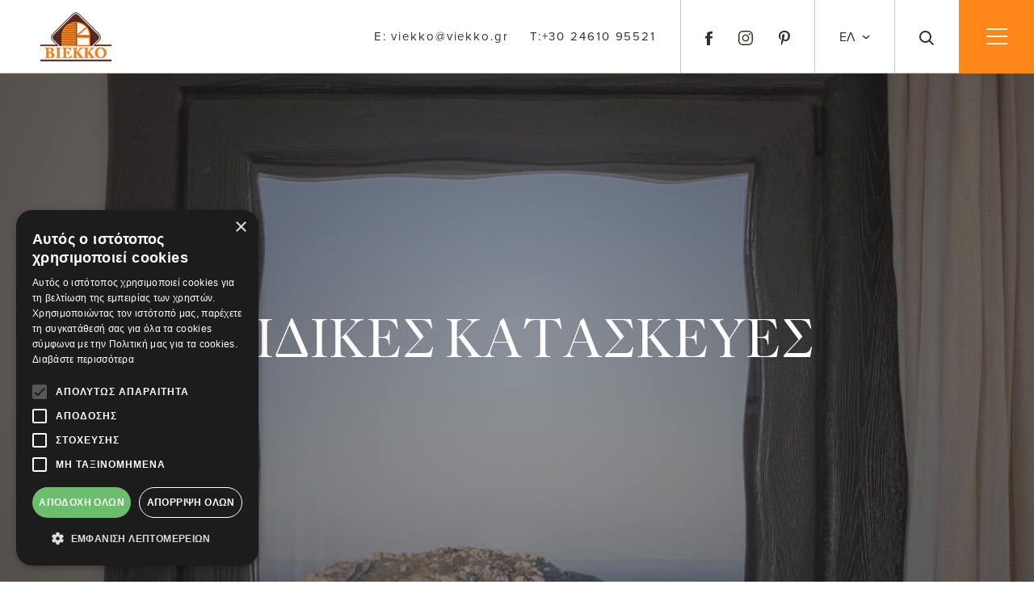

--- FILE ---
content_type: text/html; charset=UTF-8
request_url: https://www.viekko.gr/eidikes-kataskeyes
body_size: 11490
content:
<!DOCTYPE html>
<html lang="el">
    <head>
        <meta charset="UTF-8">
        <meta name="viewport" content="width=device-width, initial-scale=1.0">
        <meta http-equiv="X-UA-Compatible" content="ie=edge">
                     <!--The Meta--><link rel="canonical" href="https://www.viekko.gr/eidikes-kataskeyes" />
<meta name="description" content="Η ΒΙΕΚΚΟ σας προσφέρει τη δυνατότητα δημιουργίας ειδικών κατασκευών, με βάση τις ανάγκες σας. Δείτε παρακάτω κάποια από τα προηγούμενα project μας." />
<title>Ειδικές Ξύλινες Κατασκευές Υψηλών Προδιαγραφών | ΒΙΕΚΚΟ</title>
<meta property="og:title" content="Ειδικές Ξύλινες Κατασκευές Υψηλών Προδιαγραφών | ΒΙΕΚΚΟ" />
<meta property="og:type" content="website" />
<meta property="og:url" content="https://www.viekko.gr/eidikes-kataskeyes" />
<meta property="og:image" content="https://www.viekko.gr/viekko/images/ogimage.jpg" />
<meta property="og:image:width" content="1200" />
<meta property="og:image:height" content="600" />
<meta property="og:description" content="Η ΒΙΕΚΚΟ σας προσφέρει τη δυνατότητα δημιουργίας ειδικών κατασκευών, με βάση τις ανάγκες σας. Δείτε παρακάτω κάποια από τα προηγούμενα project μας." />
<meta name="twitter:card" content="summary">
<meta name="twitter:title" content="Ειδικές Ξύλινες Κατασκευές Υψηλών Προδιαγραφών | ΒΙΕΚΚΟ">
<meta name="twitter:description" content="Η ΒΙΕΚΚΟ σας προσφέρει τη δυνατότητα δημιουργίας ειδικών κατασκευών, με βάση τις ανάγκες σας. Δείτε παρακάτω κάποια από τα προηγούμενα project μας.">
<meta name="twitter:image" content="https://www.viekko.gr/viekko/images/ogimage.jpg">
<!--End of Meta-->
                <meta name="csrf-token" content="gkNEMyu1gKScnhfbGzsOLHlFTgEjjyTAhpO8zMpE">
                    
                <meta name="application-name" content="Be Little"/>
<meta name="msapplication-TileColor" content="#FFFFFF" />
<meta name="msapplication-TileImage" content="/viekko/favicon/mstile-144x144.png" />
<meta name="msapplication-square70x70logo" content="/viekko/favicon/mstile-70x70.png" />
<meta name="msapplication-square150x150logo" content="/viekko/favicon/mstile-150x150.png" />
<meta name="msapplication-wide310x150logo" content="/viekko/favicon/mstile-310x150.png" />
<meta name="msapplication-square310x310logo" content="/viekko/favicon/mstile-310x310.png" />
<link rel="apple-touch-icon-precomposed" sizes="57x57" href="/viekko/favicon/apple-touch-icon-57x57.png" />
<link rel="apple-touch-icon-precomposed" sizes="114x114" href="/viekko/favicon/apple-touch-icon-114x114.png" />
<link rel="apple-touch-icon-precomposed" sizes="72x72" href="/viekko/favicon/apple-touch-icon-72x72.png" />
<link rel="apple-touch-icon-precomposed" sizes="144x144" href="/viekko/favicon/apple-touch-icon-144x144.png" />
<link rel="apple-touch-icon-precomposed" sizes="60x60" href="/viekko/favicon/apple-touch-icon-60x60.png" />
<link rel="apple-touch-icon-precomposed" sizes="120x120" href="/viekko/favicon/apple-touch-icon-120x120.png" />
<link rel="apple-touch-icon-precomposed" sizes="76x76" href="/viekko/favicon/apple-touch-icon-76x76.png" />
<link rel="apple-touch-icon-precomposed" sizes="152x152" href="/viekko/favicon/apple-touch-icon-152x152.png" />
<link rel="icon" type="image/png" href="/viekko/favicon/favicon-196x196.png" sizes="196x196" />
<link rel="icon" type="image/png" href="/viekko/favicon/favicon-96x96.png" sizes="96x96" />
<link rel="icon" type="image/png" href="/viekko/favicon/favicon-32x32.png" sizes="32x32" />
<link rel="icon" type="image/png" href="/viekko/favicon/favicon-16x16.png" sizes="16x16" />
<link rel="icon" type="image/png" href="/viekko/favicon/favicon-128.png" sizes="128x128" />
        <link href="/viekko/css/final-app.css?id=5866c6a8ab74c5dc30d24a2211b4fad2" rel="stylesheet">
                    <!-- Google Tag Manager -->
            <script>(function(w,d,s,l,i){w[l]=w[l]||[];w[l].push({'gtm.start':
            new Date().getTime(),event:'gtm.js'});var f=d.getElementsByTagName(s)[0],
            j=d.createElement(s),dl=l!='dataLayer'?'&l='+l:'';j.async=true;j.src=
            'https://www.googletagmanager.com/gtm.js?id='+i+dl;f.parentNode.insertBefore(j,f);
            })(window,document,'script','dataLayer','GTM-K7QWZ6LJ');</script>
            <!-- End Google Tag Manager -->
            </head>
    <body>
                    <!-- Google Tag Manager (noscript) -->
            <noscript><iframe src="https://www.googletagmanager.com/ns.html?id=GTM-K7QWZ6LJ"
            height="0" width="0" style="display:none;visibility:hidden"></iframe></noscript>
            <!-- End Google Tag Manager (noscript) -->
        
                    
                
        <header>
    <nav class="main-navigation fixed-top">
        <div class="body-overlay"></div>
        <div class="nav-wrapper">
            <div class="left-section">
                <div class="logo-container">
                    <a href="arxiki" title="VIEKKO">
                        <img src="/viekko/images/logos/logo.png" alt="VIEKKO" title="VIEKKO">
                    </a>
                </div>
            </div>
                        <div class="right-section">
                <ul class="navigation-menu">
                    <li class="contains-dropdown">
                        <a href="javascript:void(0)" title="ΕΤΑΙΡΕΙΑ"><span>ΕΤΑΙΡΕΙΑ</span></a>
                        <ul class="custom-dropdown">
                                                                                                                <li><a title="ΠΟΙΟΙ ΕΙΜΑΣΤΕ" href="/i-etaireia">ΠΟΙΟΙ ΕΙΜΑΣΤΕ</a></li>
                                                                                    <li><a title="ΒΙΟΓΡΑΦΙΚΟ ΙΔΡΥΤΗ" href="/viografiko-idryti">ΒΙΟΓΡΑΦΙΚΟ ΙΔΡΥΤΗ</a></li>
                                                                                    <li><a title="ΑΝΘΡΩΠΙΝΟ ΔΥΝΑΜΙΚΟ" href="/anthropino-dynamiko">ΑΝΘΡΩΠΙΝΟ ΔΥΝΑΜΙΚΟ</a></li>
                                                                                    <li><a title="ΠΕΡΙΒΑΛΛΟΝΤΙΚΗ ΥΠΕΥΘΥΝΟΤΗΤΑ" href="/perivallontiki-ypeythynotita-doqkb">ΠΕΡΙΒΑΛΛΟΝΤΙΚΗ ΥΠΕΥΘΥΝΟΤΗΤΑ</a></li>
                                                        
                            
                        </ul>
                    </li>
                    <li class="contains-dropdown">
                        <a href="javascript:void(0)" title="ΠΡΟΪΟΝΤΑ"><span>ΠΡΟΪΟΝΤΑ</span></a>
                        <ul class="custom-dropdown">
                                                                                                                <li><a title="ΚΟΥΦΩΜΑΤΑ" href="/koyfomata">ΚΟΥΦΩΜΑΤΑ</a></li>
                                                                                    <li><a title="ΠΟΡΤΕΣ" href="/portes">ΠΟΡΤΕΣ</a></li>
                                                                                    <li><a title="ΠΑΝΤΖΟΥΡΙΑ" href="/patzoyria">ΠΑΝΤΖΟΥΡΙΑ</a></li>
                                                                                    <li><a title="ΞΕΝΟΔΟΧΕΙΑΚΟΣ ΕΞΟΠΛΙΣΜΟΣ" href="/xenodocheiakos-exoplismos">ΞΕΝΟΔΟΧΕΙΑΚΟΣ ΕΞΟΠΛΙΣΜΟΣ</a></li>
                                                                                    
                        </ul>
                    </li>

                    <li class="contains-dropdown">
                        <a href="javascript:void(0)" title="ΕΞΟΠΛΙΣΜΟΣ"><span>ΕΞΟΠΛΙΣΜΟΣ</span></a>
                        <ul class="custom-dropdown">
                                                                                    <li><a title="ΥΑΛΟΠΙΝΑΚΕΣ" href="/prosthetos-exoplismos">ΥΑΛΟΠΙΝΑΚΕΣ</a></li>
                                                        <li><a title="ΣΙΔΕΡΙΕΣ" href="/sideries">ΣΙΔΕΡΙΕΣ</a></li>
                                                        <li><a title="ΣΙΤΕΣ" href="/sites">ΣΙΤΕΣ</a></li>
                                                                                </ul>
                    </li>

                    <li class="contains-dropdown">
                        <a href="javascript:void(0)" title="ΥΠΗΡΕΣΙΕΣ"><span>ΥΠΗΡΕΣΙΕΣ</span></a>
                        <ul class="custom-dropdown">
                                                                                    <li><a title="ΦΡΟΝΤΙΔΑ ΠΡΟΪΟΝΤΟΣ" href="/frontida-proiontos">ΦΡΟΝΤΙΔΑ ΠΡΟΪΟΝΤΟΣ</a></li>
                                                        <li><a title="ΜΕΛΕΤΗ-ΣΧΕΔΙΑΣΜΟΣ" href="/meleti-schediasmos-h57sc">ΜΕΛΕΤΗ-ΣΧΕΔΙΑΣΜΟΣ</a></li>
                                                                                </ul>
                    </li>

                    <li class="contains-dropdown">
                        <a href="javascript:void(0)" title="ΟΙ ΑΞΙΕΣ ΜΑΣ"><span>ΟΙ ΑΞΙΕΣ ΜΑΣ</span></a>
                        <ul class="custom-dropdown">
                                                                                    <li><a title="ΠΙΣΤΟΠΟΙΗΣΕΙΣ ISO & CE" href="/diasfalisi-poiotitas">ΠΙΣΤΟΠΟΙΗΣΕΙΣ ISO & CE</a></li>
                                                        <li><a title="ΠΙΣΤΟΠΟΙΗΣΕΙΣ ΗΧΟΜΟΝΩΣΗΣ" href="/pistopihsis-pyrantoxhs-portas-cloned">ΠΙΣΤΟΠΟΙΗΣΕΙΣ ΗΧΟΜΟΝΩΣΗΣ</a></li>
                                                        <li><a title="ΠΙΣΤΟΠΟΙΗΣΕΙΣ ΠΥΡΑΝΤΟΧΗΣ ΠΟΡΤΑΣ" href="/pistopoiiseis-pyrantochis-portas">ΠΙΣΤΟΠΟΙΗΣΕΙΣ ΠΥΡΑΝΤΟΧΗΣ ΠΟΡΤΑΣ</a></li>
                                                        <li><a title="ΠΡΩΤΗ ΥΛΗ" href="/proti-yli">ΠΡΩΤΗ ΥΛΗ</a></li>
                                                        <li><a title="ΕΓΓΥΗΣΗ ΠΡΟΪΟΝΤΟΣ" href="/eggyisi-proiontos">ΕΓΓΥΗΣΗ ΠΡΟΪΟΝΤΟΣ</a></li>
                                                                                </ul>
                    </li>

                                                            
                                                                                                    <li><a title="ΕΡΓΑ ΜΑΣ" href="/erga">ΕΡΓΑ ΜΑΣ</a></li>
                                                                                                    <li><a title="ΕΠΙΚΟΙΝΩΝΙΑ" href="/epikoinonia">ΕΠΙΚΟΙΝΩΝΙΑ</a></li>
                                                                                                    <li><a title="ΤΑ ΝΕΑ ΜΑΣ" href="/ta-nea-mas">ΤΑ ΝΕΑ ΜΑΣ</a></li>
                                                            
                    

                    
                </ul>
                <div class="email-call">
                    <a href="mailto:viekko@viekko.gr" class="email-link d-none d-md-inline-block me-md-3 me-lg-0" title="send email to viekko">
                        <img src="/viekko/images/icons/mail.svg" class="me-2 svg d-lg-none" alt="mail" title="email">
                        <span class="d-none d-lg-inline-block">E:</span> viekko@viekko.gr
                    </a>
                    <a href="tel:+302461095521" class="tel-link" title="call viekko">
                        <img src="/viekko/images/icons/call.svg" class="me-2 svg d-lg-none" alt="call" title="call">
                        <span class="d-none d-lg-inline-block">T:</span>+30 24610 95521
                    </a>
                </div>
                                 <ul class="socials">
                   
                                                <li>
                            <a title="Facebook" href="https://www.facebook.com/viekkosa" target="_blank">
                                <img src="/viekko/images/icons/facebook.svg" class="svg" alt="Facebook" title="Facebook">
                            </a>
                        </li>
                                                                        <li>
                            <a title="Instagram" href="https://www.instagram.com/viekko_sa?igsh=MTkyYm9lazc3NW1ycg==" target="_blank">
                                <img src="/viekko/images/icons/instagram.svg" class="svg" alt="Instagram" title="Instagram">
                            </a>
                        </li>
                                                                        <li>
                            <a title="Pinterest" href="https://gr.pinterest.com/02xn3pql1qv8ev6/" target="_blank">
                                <img src="/viekko/images/icons/pinterest.svg" class="svg" alt="Pinterest" title="Pinterest">
                            </a>
                        </li>
                                            
                    
                </ul>
                                <div class="language-options contains-dropdown">
                    <a href="javascript:void(0)" class="toggle-button" title="Change Language">                             ΕΛ </a>
                    <ul class="custom-dropdown">
                        
                        <li  class="prevent" >
                            <a href="https://www.viekko.gr" class="dropdown-option" title="Ελληνική έκδοση">ΕΛ</a>
                        </li>
                        <li >
                            <a href="https://www.viekko.eu" class="dropdown-option" title="English Version">EN</a>
                        </li>
                    </ul>
                </div>
                <div class="search-icon">
                    <a href="javascript:void(0)" class="search-trigger" title="Αναζήτηση...">
                        <img src="/viekko/images/icons/search.svg" alt="Αναζήτηση..." title="Αναζήτηση...">
                        <span>Αναζήτηση...</span>
                    </a>
                </div>
                <div class="ham-container">
                    <a href="javascript:void(0)" class="ham-button" title="Menu">
                        <span></span>
                        <span></span>
                        <span></span>
                    </a>
                </div>
            </div>
        </div>
        <div class="search-popup">
    <form action="anazitisi" method="POST" id="search-form">
        <input type="hidden" name="_token" value="gkNEMyu1gKScnhfbGzsOLHlFTgEjjyTAhpO8zMpE">        <input type="hidden" name="lang" value="el" />
        <span class="medium-size-2">ΑΝΑΖΗΤΗΣΗ</span>
        <div class="input-group">
            <input type="search" name="search_term" id="search-input" class="form-control" placeholder="Γράψτε λέξη κλειδί..">
            <button type="submit" class="search-submit">
                <img src="/viekko/images/icons/search.svg" alt="Αναζήτηση..." title="Αναζήτηση...">
            </button>
        </div>
    </form>
    <a href="javascript:void(0)" class="close-button search-close" title="Close">
        <span></span>
        <span></span>
    </a>
</div>
        <a href="javascript:void(0)" class="scroll-to-top-button" title="Scroll to top">
            <img src="/viekko/images/icons/caret.svg" class="svg" alt="To-top" title="To-top">
        </a>
    </nav>
</header>
        <main id="main">
                <div class="products-subcategory products-view">
        <section class="banner-top" style="background-image:url('https://www.viekko.gr/portal-img/category_full/1/eidikes-ksylines-kataskefes-biekko.jpg?crop=1335,890,0,225')">
            <div class="container-fluid h-100">
                <div class="row align-items-center justify-content-center text-center h-100">
                    <div class="content" data-aos="zoom-in">
                        <h1 class="medium-size-1">
                            ΕΙΔΙΚΕΣ ΚΑΤΑΣΚΕΥΕΣ
                        </h1>
                    </div>
                </div>
            </div>
        </section>
        <section class="products-subcategory-container products-view-container">
            <div class="interest-section">
    <div class="content">
        <p class="interest-title">ΕΚΔΗΛΩΣΗ ΕΝΔΙΑΦΕΡΟΝΤΟΣ</p>
        
        <div class="call">
            <img src="/viekko/images/icons/call.svg" class="me-2 svg" alt="" title="">
            <p>
                ΚΑΛΕΣΤΕ ΜΑΣ ΣΤΟ <a href="tel:2461095521" title="">24610 95521</a>
            </p>
        </div>
        <p>ή συμπληρώστε την παρακάτω φόρμα</p>
        <a href="javascript:void(0)" class="ctab interest-form-open" title="ΦΟΡΜΑ ΕΠΙΚΟΙΝΩΝΙΑΣ"><span>ΦΟΡΜΑ ΕΠΙΚΟΙΝΩΝΙΑΣ</span></a>
    </div>
</div>
            <div class="container-fluid">
                <div class="heading-section">
                    <p class="pre-title">MADE BY ΒΙ.Ε.Κ.ΚΟ</p>
                    <h2 class="big-size" data-aos="element-reveal">ΕΙΔΙΚΕΣ ΚΑΤΑΣΚΕΥΕΣ</h2>
                    <p>Κατασκευασμένες με αφοσίωση στην ποιότητα, οι ειδικές κατασκευές της ΒΙΕΚΚΟ προσφέρουν γοητεία και σταθερότητα. Υιοθετώντας παραδοσιακούς ή μοντέρνους σχεδιασμούς για κάθε ξεχωριστή περίπτωση, η ποικιλία των πιθανών συνδυασμών είναι σίγουρο ότι θα σας εντυπωσιάσει.</p>
<p><strong>PRODUCTS 100% MADE IN GREECE</strong></p>
                    
                </div>
                <div class="products-subcategory-main-content">
                    <div class="row">
                        <div class="col-12 col-lg-6" data-aos="fade-right">
                            <div class="light-gallery">
                            
                                <div class="row swiper-wrapper">
                                                                                                                                                                                                                                <div class="col-6 swiper-slide ">
                                            <div class="image-zoom">
                                                <a href="/uploads/originals/1/eidikes-ksylines-kataskefes-biekko-6.jpg" class="gallery-item" title=" Παράθυρο σταθερό γωνιακό με ένωση στον υαλοπίνακα ">
                                                    <img src="/portal-img/category_gallery/1/eidikes-ksylines-kataskefes-biekko-6.jpg"
                                                        alt=" Παράθυρο σταθερό γωνιακό με ένωση στον υαλοπίνακα " title=" Παράθυρο σταθερό γωνιακό με ένωση στον υαλοπίνακα ">
                                                    
                                                </a>
                                            </div>
                                            
                                        </div>
                                                                                                                                                                                                                                                                            <div class="col-6 swiper-slide ">
                                            <div class="image-zoom">
                                                <a href="/uploads/originals/1/eidikes-ksylines-kataskefes-biekko-18.JPG" class="gallery-item" title=" Παράθυρο περιστρεφόμενο σε κάθετο άξονα ">
                                                    <img src="/portal-img/category_gallery/1/eidikes-ksylines-kataskefes-biekko-18.JPG?crop=1615,2042,754,0"
                                                        alt=" Παράθυρο περιστρεφόμενο σε κάθετο άξονα " title=" Παράθυρο περιστρεφόμενο σε κάθετο άξονα ">
                                                    
                                                </a>
                                            </div>
                                            
                                        </div>
                                                                                                                                                                                                                                                                            <div class="col-6 swiper-slide ">
                                            <div class="image-zoom">
                                                <a href="/uploads/originals/1/eidikes-ksylines-kataskefes-biekko-8.jpg" class="gallery-item" title=" Παράθυρο τοξωτό σταθερό ">
                                                    <img src="/portal-img/category_gallery/1/eidikes-ksylines-kataskefes-biekko-8.jpg"
                                                        alt=" Παράθυρο τοξωτό σταθερό " title=" Παράθυρο τοξωτό σταθερό ">
                                                    
                                                </a>
                                            </div>
                                            
                                        </div>
                                                                                                                                                                                                                                                                            <div class="col-6 swiper-slide ">
                                            <div class="image-zoom">
                                                <a href="/uploads/originals/1/eidikes-ksylines-kataskefes-biekko-9.jpg" class="gallery-item" title=" Παράθυρο περιστρεφόμενο σε οριζόντιο άξονα ">
                                                    <img src="/portal-img/category_gallery/1/eidikes-ksylines-kataskefes-biekko-9.jpg?crop=1055,1334,379,0"
                                                        alt=" Παράθυρο περιστρεφόμενο σε οριζόντιο άξονα " title=" Παράθυρο περιστρεφόμενο σε οριζόντιο άξονα ">
                                                    
                                                </a>
                                            </div>
                                            
                                        </div>
                                                                                                                                                                                                                                                                            <div class="col-6 swiper-slide ">
                                            <div class="image-zoom">
                                                <a href="/uploads/originals/1/eidikes-ksylines-kataskefes-biekko-10.jpg" class="gallery-item" title=" Μπαλκονόπορτες τοξωτές Μ/Φ ">
                                                    <img src="/portal-img/category_gallery/1/eidikes-ksylines-kataskefes-biekko-10.jpg"
                                                        alt=" Μπαλκονόπορτες τοξωτές Μ/Φ " title=" Μπαλκονόπορτες τοξωτές Μ/Φ ">
                                                    
                                                </a>
                                            </div>
                                            
                                        </div>
                                                                                                                                                                                                                                                                            <div class="col-6 swiper-slide ">
                                            <div class="image-zoom">
                                                <a href="/uploads/originals/1/eidikes-ksylines-kataskefes-biekko-11.jpg" class="gallery-item" title=" Εσώπορτα (ειδική κατασκευή) με πηχάκια ">
                                                    <img src="/portal-img/category_gallery/1/eidikes-ksylines-kataskefes-biekko-11.jpg"
                                                        alt=" Εσώπορτα (ειδική κατασκευή) με πηχάκια " title=" Εσώπορτα (ειδική κατασκευή) με πηχάκια ">
                                                    
                                                </a>
                                            </div>
                                            
                                        </div>
                                                                                                                                                                                                                                                                            <div class="col-6 swiper-slide  d-lg-none ">
                                            <div class="image-zoom">
                                                <a href="/uploads/originals/1/eidikes-ksylines-kataskefes-biekko-7.jpg" class="gallery-item" title=" Παράθυρο σταθερό καμπύλο ">
                                                    <img src="/portal-img/category_gallery/1/eidikes-ksylines-kataskefes-biekko-7.jpg"
                                                        alt=" Παράθυρο σταθερό καμπύλο " title=" Παράθυρο σταθερό καμπύλο ">
                                                    
                                                </a>
                                            </div>
                                            
                                        </div>
                                                                                                                                                                                                                                                                            <div class="col-6 swiper-slide  d-lg-none ">
                                            <div class="image-zoom">
                                                <a href="/uploads/originals/1/eidikes-ksylines-kataskefes-biekko-15.jpg" class="gallery-item" title=" Παράθυρο σταθερό με αμμοβολή ">
                                                    <img src="/portal-img/category_gallery/1/eidikes-ksylines-kataskefes-biekko-15.jpg"
                                                        alt=" Παράθυρο σταθερό με αμμοβολή " title=" Παράθυρο σταθερό με αμμοβολή ">
                                                    
                                                </a>
                                            </div>
                                            
                                        </div>
                                                                                                                                                                                                                                                                            <div class="col-6 swiper-slide  d-lg-none ">
                                            <div class="image-zoom">
                                                <a href="/uploads/originals/1/eidikes-ksylines-kataskefes-biekko-12.jpg" class="gallery-item" title=" Μπαλκονόπορτα περιστρεφόμενη σε κάθετο άξονα ">
                                                    <img src="/portal-img/category_gallery/1/eidikes-ksylines-kataskefes-biekko-12.jpg"
                                                        alt=" Μπαλκονόπορτα περιστρεφόμενη σε κάθετο άξονα " title=" Μπαλκονόπορτα περιστρεφόμενη σε κάθετο άξονα ">
                                                    
                                                </a>
                                            </div>
                                            
                                        </div>
                                                                                                                                                                                                                                                                            <div class="col-6 swiper-slide  d-lg-none ">
                                            <div class="image-zoom">
                                                <a href="/uploads/originals/1/eidikes-ksylines-kataskefes-biekko-14.JPG" class="gallery-item" title=" Μπαλκονόπορτα φυσούνα 5/Φ (3+2) με τραβέρσες ">
                                                    <img src="/portal-img/category_gallery/1/eidikes-ksylines-kataskefes-biekko-14.JPG"
                                                        alt=" Μπαλκονόπορτα φυσούνα 5/Φ (3+2) με τραβέρσες " title=" Μπαλκονόπορτα φυσούνα 5/Φ (3+2) με τραβέρσες ">
                                                    
                                                </a>
                                            </div>
                                            
                                        </div>
                                                                                                                                                                                                                                                                            <div class="col-6 swiper-slide  d-lg-none ">
                                            <div class="image-zoom">
                                                <a href="/uploads/originals/1/eidikes-ksylines-kataskefes-biekko-13.JPG" class="gallery-item" title=" Μπαλκονόπορτα φυσούνα 3/Φ με τραβέρσες ">
                                                    <img src="/portal-img/category_gallery/1/eidikes-ksylines-kataskefes-biekko-13.JPG"
                                                        alt=" Μπαλκονόπορτα φυσούνα 3/Φ με τραβέρσες " title=" Μπαλκονόπορτα φυσούνα 3/Φ με τραβέρσες ">
                                                    
                                                </a>
                                            </div>
                                            
                                        </div>
                                                                                                                                                                                                                                                                            <div class="col-6 swiper-slide  d-lg-none ">
                                            <div class="image-zoom">
                                                <a href="/uploads/originals/1/eidikes-ksylines-kataskefes-biekko-16.JPG" class="gallery-item" title=" Μπαλκονόπορτα τοξωτή Δ/Φ με δύο σταθερά ">
                                                    <img src="/portal-img/category_gallery/1/eidikes-ksylines-kataskefes-biekko-16.JPG"
                                                        alt=" Μπαλκονόπορτα τοξωτή Δ/Φ με δύο σταθερά " title=" Μπαλκονόπορτα τοξωτή Δ/Φ με δύο σταθερά ">
                                                    
                                                </a>
                                            </div>
                                            
                                        </div>
                                                                                                                                                                                                                                                                            <div class="col-6 swiper-slide  d-lg-none ">
                                            <div class="image-zoom">
                                                <a href="/uploads/originals/1/eidikes-ksylines-kataskefes-biekko-17.jpg" class="gallery-item" title=" Σύνθετη κατασκευή από παράθυρο περιστρεφόμενο σε οριζόντιο άξονα και παράθυρα Μ/Φ ">
                                                    <img src="/portal-img/category_gallery/1/eidikes-ksylines-kataskefes-biekko-17.jpg"
                                                        alt=" Σύνθετη κατασκευή από παράθυρο περιστρεφόμενο σε οριζόντιο άξονα και παράθυρα Μ/Φ " title=" Σύνθετη κατασκευή από παράθυρο περιστρεφόμενο σε οριζόντιο άξονα και παράθυρα Μ/Φ ">
                                                    
                                                </a>
                                            </div>
                                            
                                        </div>
                                                                                                                                                                                                                                                                            <div class="col-6 swiper-slide  d-lg-none ">
                                            <div class="image-zoom">
                                                <a href="/uploads/originals/1/eidikes-ksylines-kataskefes-biekko-19.JPG" class="gallery-item" title=" Παράθυρο περιστρεφόμενο σε οριζόντιο άξονα ">
                                                    <img src="/portal-img/category_gallery/1/eidikes-ksylines-kataskefes-biekko-19.JPG"
                                                        alt=" Παράθυρο περιστρεφόμενο σε οριζόντιο άξονα " title=" Παράθυρο περιστρεφόμενο σε οριζόντιο άξονα ">
                                                    
                                                </a>
                                            </div>
                                            
                                        </div>
                                                                                                                                                                                                                                                                            <div class="col-6 swiper-slide  d-lg-none ">
                                            <div class="image-zoom">
                                                <a href="/uploads/originals/1/eidikes-ksylines-kataskefes-biekko-20.jpg" class="gallery-item" title=" Σύνθετη καμπύλη κατασκευή από μπαλκονόπορτα Δ/Φ με ταμπλά , ένα καΐτι και φεγγίτη σταθερό με καΐτια ">
                                                    <img src="/portal-img/category_gallery/1/eidikes-ksylines-kataskefes-biekko-20.jpg"
                                                        alt=" Σύνθετη καμπύλη κατασκευή από μπαλκονόπορτα Δ/Φ με ταμπλά , ένα καΐτι και φεγγίτη σταθερό με καΐτια " title=" Σύνθετη καμπύλη κατασκευή από μπαλκονόπορτα Δ/Φ με ταμπλά , ένα καΐτι και φεγγίτη σταθερό με καΐτια ">
                                                    
                                                </a>
                                            </div>
                                            
                                        </div>
                                                                                                                                                                                                                                                                            <div class="col-6 swiper-slide  d-lg-none ">
                                            <div class="image-zoom">
                                                <a href="/uploads/originals/1/eidikes-ksylines-kataskefes-biekko-1.JPG" class="gallery-item" title=" Παράθυρα τοξωτά Δ/Φ με καΐτια ">
                                                    <img src="/portal-img/category_gallery/1/eidikes-ksylines-kataskefes-biekko-1.JPG"
                                                        alt=" Παράθυρα τοξωτά Δ/Φ με καΐτια " title=" Παράθυρα τοξωτά Δ/Φ με καΐτια ">
                                                    
                                                </a>
                                            </div>
                                            
                                        </div>
                                                                                                                                                                                                                                                                            <div class="col-6 swiper-slide  d-lg-none ">
                                            <div class="image-zoom">
                                                <a href="/uploads/originals/1/eidikes-ksylines-kataskefes-biekko-2.JPG" class="gallery-item" title=" Σύνθετη κατασκευή από παράθυρο Δ/Φ, τοξωτό φεγγίτη σταθερό και σταθερά παράθυρα ">
                                                    <img src="/portal-img/category_gallery/1/eidikes-ksylines-kataskefes-biekko-2.JPG"
                                                        alt=" Σύνθετη κατασκευή από παράθυρο Δ/Φ, τοξωτό φεγγίτη σταθερό και σταθερά παράθυρα " title=" Σύνθετη κατασκευή από παράθυρο Δ/Φ, τοξωτό φεγγίτη σταθερό και σταθερά παράθυρα ">
                                                    
                                                </a>
                                            </div>
                                            
                                        </div>
                                                                                                                                                                                                                                                                            <div class="col-6 swiper-slide  d-lg-none ">
                                            <div class="image-zoom">
                                                <a href="/uploads/originals/1/eidikes-ksylines-kataskefes-biekko-3.JPG" class="gallery-item" title=" Σύνθετη κατασκευή από παράθυρο τοξωτό Δ/Φ και σταθερά παράθυρα ">
                                                    <img src="/portal-img/category_gallery/1/eidikes-ksylines-kataskefes-biekko-3.JPG"
                                                        alt=" Σύνθετη κατασκευή από παράθυρο τοξωτό Δ/Φ και σταθερά παράθυρα " title=" Σύνθετη κατασκευή από παράθυρο τοξωτό Δ/Φ και σταθερά παράθυρα ">
                                                    
                                                </a>
                                            </div>
                                            
                                        </div>
                                                                                                                                                                                                                                                                            <div class="col-6 swiper-slide  d-lg-none ">
                                            <div class="image-zoom">
                                                <a href="/uploads/originals/1/eidikes-ksylines-kataskefes-biekko-4.jpg" class="gallery-item" title=" Παράθυρο αμερικάνικο ">
                                                    <img src="/portal-img/category_gallery/1/eidikes-ksylines-kataskefes-biekko-4.jpg"
                                                        alt=" Παράθυρο αμερικάνικο " title=" Παράθυρο αμερικάνικο ">
                                                    
                                                </a>
                                            </div>
                                            
                                        </div>
                                                                                                                                                                                                                                                                            <div class="col-6 swiper-slide  d-lg-none ">
                                            <div class="image-zoom">
                                                <a href="/uploads/originals/1/eidikes-ksylines-kataskefes-biekko-5.JPG" class="gallery-item" title=" Μπαλκονόπορτα φυσούνα 5/Φ (3+2) με τραβέρσες ">
                                                    <img src="/portal-img/category_gallery/1/eidikes-ksylines-kataskefes-biekko-5.JPG"
                                                        alt=" Μπαλκονόπορτα φυσούνα 5/Φ (3+2) με τραβέρσες " title=" Μπαλκονόπορτα φυσούνα 5/Φ (3+2) με τραβέρσες ">
                                                    
                                                </a>
                                            </div>
                                            
                                        </div>
                                                                                                                                                        
                                </div>
                                <div class="swiper-pagination gallery-pagination d-lg-none"></div>
                                <a href="javascript:void(0)" class="open-gallery ctab" title="Open gallery">
                                    PHOTO GALLERY
                                </a>
                                                        </div>
                        </div>
                        <div class="col-12 col-lg-5 offset-lg-1" data-aos="fade-in">
                            <div class="information">
                                <h3>ΤΕΧΝΙΚΑ ΧΑΡΑΚΤΗΡΙΣΤΙΚΑ</h3>
<ul><li>Τρικολλητή ξυλεία άριστης ποιότητας </li><li>Διατομή 68mmX84mm (BASIC), 78mmX80mm (SLIM) και 91mmX93mm (EXCELLENCE)</li><li>Ξυλεία Μεράντι , Σουηδικό, Δρύς </li><li>Περιμετρικά λάστιχα στο φύλλο & στη κάσα </li><li>Διπλοί πιστοποιημένοι υαλοπίνακες</li><li>Ρυθμιζόμενοι μηχανισμοί με περιμετρικό κλείδωμα</li><li>Νεροσταλλάκτης από ανοδειωμένο αλουμίνιο με λάστιχο</li><li>Βαφή με οικολογικά και υδατοδιαλυτά χρώματα</li><li>Παραδίδεται με πόμολο σε διαφορετικούς χρωματισμούς</li></ul>
<h3>ΜΟΡΦΕΣ ΚΟΥΦΩΜΑΤΩΝ</h3>
<ul><li>Τοξωτά</li><li>Φινιστρίνι</li><li>Τραπέζια</li><li>Καμπύλα</li><li>Τρίγωνα- Πολύγωνα</li><li>Παραλληλόγραμμα&nbsp;</li><li>Σταθερό, Μονόφυλλο, Δίφυλλο κλπ. </li><li>Αμερικάνικο παράθυρο</li><li>Σύνθετες κατασκευές</li></ul>
<p>Οι ειδικές κατασκευές&nbsp;ΒΙΕΚΚΟ προσφέρονται σε μεγάλη γκάμα τύπων και χρωμάτων με πιστοποιημένες πρώτες ύλες.&nbsp;Κατασκευάζονται στις επιθυμητές διαστάσεις βάσει των σχεδίων και αναγκών του κάθε πελάτη.</p>
<h3>ΕΙΔΙΚΕΣ ΚΑΤΑΣΚΕΥΕΣ ΒΙΕΚΚΟ<br>

</h3>
<p>Εφόσον οι συμβατικές κατασκευές δεν καλύπτουν τις ανάγκες σας και ονειρεύεστε  κάποιο πολύ ξεχωριστό design για τα ξύλινα κουφώματα σας, η ΒΙΕΚΚΟ είναι στη διάθεσή σας για την πραγματοποίηση του οράματός σας, πληρώντας πάντα τις υψηλότερες προδιαγραφές ποιότητας και αισθητικής.</p>
<p>Η πολυετής εμπειρία μας έχει αποδείξει ότι, μια φανταστική ιδέα σε συνδυασμό με την καθοδήγηση της τεχνογνωσίας, την οποία κατέχει το εξιδικευμένο προσωπικό  μας, παράγουν μοναδικά αποτελέσματα.<br>Κάθε project είναι μια ευκαιρία, να δημιουργήσουμε μαζί σας κάτι ανεπανάληπτο και να κάνουμε την έμπνευσή σας πράξη.</p>
<p>Διατηρώντας πάντα τα στοιχεία που μας ξεχωρίζουν και μας κατατάσσουν στην κορυφή της κατασκευαστικής βιομηχανίας εδώ και χρόνια, προσαρμόζουμε στις ανάγκες και στις απαιτήσεις σας τα σχέδια, τις διαστάσεις, αλλά και κάθε άλλη παράμετρο που μας δίνει το ξύλο, ως υλικό.</p>
<p>

</p>
<h3> ΒΑΨΙΜΟ ΞΥΛΟΥ ΚΑΙ ΑΛΛΑΓΕΣ </h3>
<p>
</p>
<p>Αυτή είναι η μοναδικότητα του ξύλου, το προνόμιο να είναι πλήρως επεξεργάσιμο, από άποψη χρώματος και να μπορεί να δημιουργήσει σχήματα, με γωνίες ή καμπύλες, μικρότερα ή μεγαλύτερα και με μοντέρνα ή πιο συντηρητική μορφή, πάντα με τα πλεονεκτήματα της φυσικής μόνωσης.</p>
<p>Τα ενεργειακά ξύλινα κουφώματα της ΒΙΕΚΚΟ, προσφέρουν εξαιρετική μόνωση από το κρύο τον χειμώνα και διατηρούν την δροσιά του εσωτερικού σας χώρου το καλοκαίρι, καλύτερα από οποιοδήποτε άλλο υλικό, μειώνοντας έτσι και το ενεργειακό κόστος.</p>
<p>Ταυτόχρονα, είναι ιδανικά για πελάτες που θέλουν να δώσουν έμφαση και στην ηχομόνωση των ακινήτων τους, αφού το ξύλο έχει προστατευτικό χαρακτήρα, ενάντια στην ηχορύπανση.</p>
<p> 

</p>
<h3> DESIGN ΚΑΙ ΕΛΕΥΘΕΡΙΑ ΠΡΟΣΑΡΜΟΓΗΣ </h3>
<p>
</p>
<p>Ενδεικτικά παραδείγματα από project, όπου έχρηζαν της δημιουργικής  μας προσαρμογής στο όραμα του πελάτη, αποτέλεσαν οι λεπτομέρειες στα κουφώματα των έργων μας, στο <a href="/aeonic-hotel-mykonos-39">Aeonic Hotel</a> και στο <a href="/panoptis-escape-mykonos-44">Panoptis Escape</a> στη Μύκονο.&nbsp;</p>
<p>Αξιοσημείωτο είναι το γεγονός ότι, με την πρόοδο και την αέναη εξέλιξη του design, οι ευκαιρίες για τέτοια έργα ολοένα και αυξάνονται.</p>
<p>Από αμερικανικά ή τοξωτά παράθυρα, έως και πανέμορφες ειδικές κατασκευές, που εκμεταλλεύονται τις καμπύλες του χώρου σας ή παίζουν με περιστροφές σε κάθετο ή οριζόντιο άξονα, η τεχνογνωσία μας διαρκώς ανεβαίνει επίπεδα, για να στηρίξει τις ιδέες και τα πλάνα, για τα οποία θα μας εμπιστευτείτε.</p>
<p>
</p>
                                
                            </div>
                        </div>
                    </div>
                </div>
            </div>
        </section>
        <section class="projects-slider-section">
    <div class="container-fluid">
        <div class="heading-section d-lg-flex justify-content-lg-between align-items-lg-end">
            <div>
                                    <p class="pre-title">MADE BY ΒΙ.Ε.Κ.ΚΟ</p>
                    <h2 class="big-size" data-aos="element-reveal">ΕΡΓΑ</h2>
                    <p>Πιστοποιημένα κουφώματα από την ΒΙΕΚΚΟ ΑΕ, θα βρείτε σε όλη την Ελλάδα. Σας παρουσιάζουμε ενδεικτικά έργα μας</p>
                            </div>
            <a href="erga" class="ctab" title="ΕΡΓΑ"><span>ΔΕΙΤΕ </span>ΟΛΑ ΤΑ ΕΡΓΑ</a>
        </div>
    </div>
    <div class="swiper projects-swiper" data-aos="fade-in">
        <div class="swiper-wrapper">
                            <div class="swiper-slide">
                    

                    <img src="https://www.viekko.gr/portal-img/slider-full/1/grand-sarai-hotel-nauplio-biekko.JPG?crop=4828,2908,0,91" alt="Grand Sarai Hotel - Ναύπλιο" title="Grand Sarai Hotel - Ναύπλιο">
                    <div class="project-information">
                        <h3>
                            <a href="/grand-sarai-hotel-nayplio-63" title="Grand Sarai Hotel - Ναύπλιο">Grand Sarai Hotel - Ναύπλιο</a>
                        </h3>
                        <p>
                                                        Τοποθεσία: Ναύπλιο
Έτος: 2009
Το ξενοδοχείο Grand Sarai βρίσκεται στο κέντρο της ιστορικής πόλης του Ναυπλίου. Όντας κάποτε το πρώτο Ελεγκτικό Συνέδριο του Νεότερου Ελληνικού κράτους, μεταμορφώθηκε σε ένα ξενοδοχείο μοντέρνας αισθητικής, ...
                                                    </p>
                        
                        <a href="/grand-sarai-hotel-nayplio-63" class="ctab" title="Grand Sarai Hotel - Ναύπλιο"><span>ΠΕΡΙΣΣΟΤΕΡΑ</span></a>
                    </div>
                </div>
                            <div class="swiper-slide">
                    

                    <img src="https://www.viekko.gr/portal-img/slider-full/1/myconian-imperial-hotel-mykonos-biekko.JPG?crop=3500,2107,0,58" alt="Myconian Imperial Hotel - Μύκονος" title="Myconian Imperial Hotel - Μύκονος">
                    <div class="project-information">
                        <h3>
                            <a href="/myconian-imperial-hotel-mykonos-62" title="Myconian Imperial Hotel - Μύκονος">Myconian Imperial Hotel - Μύκονος</a>
                        </h3>
                        <p>
                                                        Τοποθεσία: Μύκονος
Έτος: 2002
To Myconian Imperial είναι ένα πολυτελές ξενοδοχείο που βρίσκεται στη Μύκονο. Χτισμένο πάνω από την παραλία Ελιά, με την αρχιτεκτονική του να ταιριάζει απόλυτα στο μυκονιάτικο τοπίο.
Ένα ξενοδοχείο τέτοιου ...
                                                    </p>
                        
                        <a href="/myconian-imperial-hotel-mykonos-62" class="ctab" title="Myconian Imperial Hotel - Μύκονος"><span>ΠΕΡΙΣΣΟΤΕΡΑ</span></a>
                    </div>
                </div>
                            <div class="swiper-slide">
                    

                    <img src="https://www.viekko.gr/portal-img/slider-full/1/anax-hotel-mykonos-biekko.JPG?crop=3000,1806,0,97" alt="Anax Hotel - Μύκονος" title="Anax Hotel - Μύκονος">
                    <div class="project-information">
                        <h3>
                            <a href="/anax-hotel-mykonos-61" title="Anax Hotel - Μύκονος">Anax Hotel - Μύκονος</a>
                        </h3>
                        <p>
                                                        Τοποθεσία: Άγιος Ιωάννης, Μύκονος
To Anax Resort & Spa Hotel είναι ένα πολυτελές ξενοδοχείο που βρίσκεται στον Άγιο Ιωάννη στη Μύκονο. Το Anax Hotel έχει τη κατάλληλη τοποθεσία για να απολαύσετε μία ξεκούραστη άλλα παράλληλα κοσμοπολίτικη ...
                                                    </p>
                        
                        <a href="/anax-hotel-mykonos-61" class="ctab" title="Anax Hotel - Μύκονος"><span>ΠΕΡΙΣΣΟΤΕΡΑ</span></a>
                    </div>
                </div>
                            <div class="swiper-slide">
                    

                    <img src="https://www.viekko.gr/portal-img/slider-full/1/ag-villa-mati-mykonos-biekko.jpg?crop=1676,1009,162,0" alt="AG Villa Mati - Μύκονος" title="AG Villa Mati - Μύκονος">
                    <div class="project-information">
                        <h3>
                            <a href="/ag-villa-mati-mykonos-59" title="AG Villa Mati - Μύκονος">AG Villa Mati - Μύκονος</a>
                        </h3>
                        <p>
                                                        Τοποθεσία: Φτελιά, Μύκονος
Ένα από τα project που αναλάβαμε στην Μύκονο ήταν η κατασκευή και η τοποθέτηση κουφωμάτων στην AG Villas. Το συγκρότημα των βιλών έχουν φτιαχτεί κοντά στη πανέμορφη παραλία της Φτελιάς της Μυκόνου. Με τις ...
                                                    </p>
                        
                        <a href="/ag-villa-mati-mykonos-59" class="ctab" title="AG Villa Mati - Μύκονος"><span>ΠΕΡΙΣΣΟΤΕΡΑ</span></a>
                    </div>
                </div>
                            <div class="swiper-slide">
                    

                    <img src="https://www.viekko.gr/portal-img/slider-full/1/helia-luxury-apartments-thasos-biekko.jpg?crop=2000,1204,0,129" alt="Helia Luxury Apartments - Θάσος" title="Helia Luxury Apartments - Θάσος">
                    <div class="project-information">
                        <h3>
                            <a href="/helia-luxury-apartments-thasos-56" title="Helia Luxury Apartments - Θάσος">Helia Luxury Apartments - Θάσος</a>
                        </h3>
                        <p>
                                                        Τοποθεσία: Θάσος
Έτος: 2022
Το Helia Luxury Apartments βρίσκεται στο πανέμορφο νησί της Θάσου. Μέσα από το κομψά διαμερίσματα με την μοντέρνα αισθητική που παρέχουν, ένας επισκέπτης μπορεί να χαλαρώσει απόλυτα και να απολαύσει μία μαγευτική...
                                                    </p>
                        
                        <a href="/helia-luxury-apartments-thasos-56" class="ctab" title="Helia Luxury Apartments - Θάσος"><span>ΠΕΡΙΣΣΟΤΕΡΑ</span></a>
                    </div>
                </div>
                            <div class="swiper-slide">
                    

                    <img src="https://www.viekko.gr/portal-img/slider-full/1/myconian-utopia-mykonos-biekko.jpg?crop=1999,1204,0,129" alt="Myconian Utopia - Μύκονος" title="Myconian Utopia - Μύκονος">
                    <div class="project-information">
                        <h3>
                            <a href="/myconian-utopia-mykonos-48" title="Myconian Utopia - Μύκονος">Myconian Utopia - Μύκονος</a>
                        </h3>
                        <p>
                                                        Τοποθεσία: Ελιά, Μύκονος
Έτος: 2013
Το
Myconian
Utopia είναι
ένα ξενοδοχείο 5
αστέρων
που βρίσκεται στη Μύκονο.
Η
κυκλαδίτικη αισθητική και ο μοντέρνος
σχεδιασμός του ξενοδοχείου το κάνουν
τον κατάλληλο προορισμό για όποιον
θέλει να ...
                                                    </p>
                        
                        <a href="/myconian-utopia-mykonos-48" class="ctab" title="Myconian Utopia - Μύκονος"><span>ΠΕΡΙΣΣΟΤΕΡΑ</span></a>
                    </div>
                </div>
                    </div>
        <div class="swiper-pagination projects-pagination"></div>
    </div>
</section>

        <div class="interest-form-container">
    <div class="interest-form-content">
        <div class="d-flex justify-content-between align-items-center mb-5">
            <span class="medium-size-2 mb-0 pe-3">Φόρμα Εκδήλωσης Ενδιαφέροντος</span>
            <a href="javascript:void(0)" class="interest-close close-button" title="Close">
                <span></span>
                <span></span>
            </a>
        </div>
        <form id="interest-form" action="" method="POST">
            <input type="hidden" name="_token" value="gkNEMyu1gKScnhfbGzsOLHlFTgEjjyTAhpO8zMpE">            <input type="hidden" name="form_lang" value="el">
            <input id="product-info" type="hidden" name="product-info" value="">
            <div class="form-floating">
                <input type="text" id="interestName" class="form-control" name="cname"
                    placeholder="ΟΝΟΜΑΤΕΠΩΝΥΜΟ">
                <label for="interestName">ΟΝΟΜΑΤΕΠΩΝΥΜΟ</label>
                <span class="error-message">Error Message</span>
            </div>
            <div class="form-floating">
                <input type="tel" id="interestPhone" class="form-control" name="cphone"
                    placeholder="ΤΗΛΕΦΩΝΟ">
                <label for="interestPhone">ΤΗΛΕΦΩΝΟ</label>
                <span class="error-message">Error Message</span>
            </div>
            <div class="form-floating">
                <input type="email" id="interestEmail" class="form-control" name="cemail"
                    placeholder="EMAIL">
                <label for="interestEmail">EMAIL</label>
                <span class="error-message">Error Message</span>
            </div>
            <div class="form-floating">
                <input type="text" id="interestCompany" class="form-control" name="ccompany"
                    placeholder="ΕTΑΙΡΕΙΑ">
                <label for="interestCompany">ΕTΑΙΡΕΙΑ</label>
                <span class="error-message">Error Message</span>
            </div>
            <div class="form-floating">
                <textarea id="interestMessage" class="form-control" name="cmessage" placeholder="ΜΗΝΥΜΑ"></textarea>
                <label for="interestMessage">ΜΗΝΥΜΑ</label>
                <span class="error-message">Error Message</span>
            </div>
            <div class="agree-termsmt-3 mb-4 mb-lg-5">
                <label class="custom-checkbox">
                    <input type="checkbox" name="cTerms">
                    Συμφωνώ με τους <a href="/oroi-chrisis" class="ms-1" target="_blank" title="Όροι Χρήσης">Όρους Χρήσης</a>                    
                </label>
                <span class="error-message alert_terms">Error Message</span>
            </div>
            <div class="button-submit text-center text-lg-end">
                <button id="InterestContactSbt" type="submit" class="ctab">ΑΠΟΣΤΟΛΗ</button>
            </div>
        </form>
        <div class="contactUsReponse"></div>
    </div>
</div>
    </div>
        </main>
        <footer>
    <div class="container-fluid">
        <div class="footer-top d-flex flex-md-wrap flex-column flex-md-row">
            <div class="list">
                <p class="footer-list-title">ΕΠΙΚΟΙΝΩΝΙΑ</p>
                <ul>
                    <li>
                        <p>
                            
                            <a target="_blank" href="https://www.google.com/maps/place/ΕΣΤΙΑ+ΒΙΕΚΚΟ+ΑΕ/@40.2971066,21.7326217,17.07z/data=!4m5!3m4!1s0x1359ce205c4fa1b3:0xd1bb84bf94a80ea3!8m2!3d40.297097!4d21.7347" class="email-link" title="MAP">
                                Βατερό, Κοζάνη Τ.Κ. 501 00</a></p>
                        <p>
                            <a href="tel:00302461095521" class="tel-link" title="Telephone">
                                <img src="/viekko/images/icons/call.svg" class="me-1 svg d-md-none" alt="telephone" title="telephone">
                               +30 24610 95521
                            </a>
                        </p>
                        <p>
                            <a href="mailto:viekko@viekko.gr" class="email-link" title="Email">
                                <img src="/viekko/images/icons/mail.svg" class="me-1 svg d-md-none" alt="email" title="email">
                                viekko@viekko.gr
                            </a>
                        </p>
                    </li>
                    <li class="caps-all mt-3"><a title="DOWNLOADS" href="downloadsgr">DOWNLOADS</a></li>
                </ul>
            </div>
            <div class="list">
                <p class="footer-list-title">ΠΡΟΪΟΝΤΑ</p>
                                 <ul>
                                                                                <li><a title="ΚΟΥΦΩΜΑΤΑ" href="/koyfomata">ΚΟΥΦΩΜΑΤΑ</a></li>
                                                            <li><a title="ΠΟΡΤΕΣ" href="/portes">ΠΟΡΤΕΣ</a></li>
                                                            <li><a title="ΠΑΝΤΖΟΥΡΙΑ" href="/patzoyria">ΠΑΝΤΖΟΥΡΙΑ</a></li>
                                                            <li><a title="ΞΕΝΟΔΟΧΕΙΑΚΟΣ ΕΞΟΠΛΙΣΜΟΣ" href="/xenodocheiakos-exoplismos">ΞΕΝΟΔΟΧΕΙΑΚΟΣ ΕΞΟΠΛΙΣΜΟΣ</a></li>
                                                            
                </ul>
            </div>
            <div class="list">
                <p class="footer-list-title">ΕΞΟΠΛΙΣΜΟΣ</p>
                <ul>
                                                            <li><a title="ΥΑΛΟΠΙΝΑΚΕΣ" href="/prosthetos-exoplismos">ΥΑΛΟΠΙΝΑΚΕΣ</a></li>
                                        <li><a title="ΣΙΔΕΡΙΕΣ" href="/sideries">ΣΙΔΕΡΙΕΣ</a></li>
                                        <li><a title="ΣΙΤΕΣ" href="/sites">ΣΙΤΕΣ</a></li>
                                                            
                    
                </ul>
            </div>
                        <div class="list">
                <p class="footer-list-title">ΕΤΑΙΡΕΙΑ</p>
                <ul>

                                                            <li class="caps-all"><a title="ΠΟΙΟΙ ΕΙΜΑΣΤΕ" href="/i-etaireia">ΠΟΙΟΙ ΕΙΜΑΣΤΕ</a></li>
                                                            <li class="caps-all"><a title="ΒΙΟΓΡΑΦΙΚΟ ΙΔΡΥΤΗ" href="/viografiko-idryti">ΒΙΟΓΡΑΦΙΚΟ ΙΔΡΥΤΗ</a></li>
                                                            <li class="caps-all"><a title="ΑΝΘΡΩΠΙΝΟ ΔΥΝΑΜΙΚΟ" href="/anthropino-dynamiko">ΑΝΘΡΩΠΙΝΟ ΔΥΝΑΜΙΚΟ</a></li>
                                                            <li class="caps-all"><a title="ΠΕΡΙΒΑΛΛΟΝΤΙΚΗ ΥΠΕΥΘΥΝΟΤΗΤΑ" href="/perivallontiki-ypeythynotita-doqkb">ΠΕΡΙΒΑΛΛΟΝΤΙΚΗ ΥΠΕΥΘΥΝΟΤΗΤΑ</a></li>
                    
                                                            <li style="text-transform:uppercase;"><a title="ΕΡΓΑ ΜΑΣ" href="/erga">ΕΡΓΑ ΜΑΣ</a></li>
                                                            <li style="text-transform:uppercase;"><a title="ΕΠΙΚΟΙΝΩΝΙΑ" href="/epikoinonia">ΕΠΙΚΟΙΝΩΝΙΑ</a></li>
                                                            <li style="text-transform:uppercase;"><a title="ΤΑ ΝΕΑ ΜΑΣ" href="/ta-nea-mas">ΤΑ ΝΕΑ ΜΑΣ</a></li>
                                        
                </ul>
            </div>
                    </div>
        
        <div class="footer-middle d-flex flex-column flex-md-row align-items-md-center">
            <div class="footer-logo">
                <a href="arxiki" title="VIEKKO">
                    <img src="/viekko/images/logos/logo.png" alt="VIEKKO" title="VIEKKO">
                    
                </a>
            </div>
            <div class="custom-border d-flex flex-grow-1 d-none d-md-block"></div>
            <ul class="socials">
                                                        <li>
                        <a title="Facebook" href="https://www.facebook.com/viekkosa" target="_blank">
                            <img src="/viekko/images/icons/facebook.svg" class="svg" alt="Facebook" title="Facebook">
                        </a>
                    </li>
                                                            <li>
                        <a title="Instagram" href="https://www.instagram.com/viekko_sa?igsh=MTkyYm9lazc3NW1ycg==" target="_blank">
                            <img src="/viekko/images/icons/instagram.svg" class="svg" alt="Instagram" title="Instagram">
                        </a>
                    </li>
                                                            <li>
                        <a title="Pinterest" href="https://gr.pinterest.com/02xn3pql1qv8ev6/" target="_blank">
                            <img src="/viekko/images/icons/pinterest.svg" class="svg" alt="Pinterest" title="Pinterest">
                        </a>
                    </li>
                                                             <li>
                        <a title="Youtube" href="https://www.youtube.com/@estiaviekkosa9946" target="_blank">
                            <img src="/viekko/images/icons/youtube.svg" class="svg" alt="youtube" title="youtube">
                        </a>
                    </li>
                                                </ul>
        </div>
        <div class="footer-bottom d-flex flex-column flex-md-row justify-content-md-between align-items-md-center">
            <span class="copyright">COPYRIGHT &copy; 2026 VIEKKO</span>
            <div class="terms-privacy d-flex flex-column flex-md-row">
                                                                <a title="ΟΡΟΙ ΧΡΗΣΗΣ" href="/oroi-chrisis">ΟΡΟΙ ΧΡΗΣΗΣ</a>
                                                
            </div>
            <a href="https://www.darkpony.com" class="created" title="Created By Darkpony" target="_blank">
                CREATED WITH
                <img src="/viekko/images/icons/dpheart.svg" class="svg" alt="Love" title="Love">
                BY DARKPONY
            </a>
        </div>
    </div>
</footer>

        <script src="/viekko/js/final-app.js?id=30513f9291648ce5e2c83f4813e0be62"></script>
            <script type="text/javascript">
        $(document).ready(function () {
            $('.open-gallery').on('click', function() {
                $('.light-gallery .col-6:first-child img').trigger('click');
            });

            
        });

        if (window.innerWidth < 1024) {
            $('.light-gallery').addClass('swiper').addClass('gallery-swiper');
        }
    </script>
                    
                <script type="text/javascript">
            $(function(){

                $.ajaxSetup({
                  headers: {
                    'X-CSRF-TOKEN': $('meta[name="csrf-token"]').attr('content')
                  }
                });

                $('#InterestContactSbt').click(function(evt) {
                    evt.preventDefault();
                    evt.stopPropagation();

                    $('.error-message').hide();

                    if (!$("input[name='cTerms']:checked").val()) { 
                        $('.alert_terms').text('Πρέπει να αποδεχτείτε τους Όρους Χρήσης!').show();
                    }
                    else{
                        //return;
                        $('.alert_terms').text('').hide();
                        $('#interest-form').show();
                        $('.custom-loader-contact').show();
                        var contactUrl = 'aitisi';

                        var formData = new FormData($('#interest-form')[0]);
                        $.ajax({ url: contactUrl, type: "post",
                            data: formData, //$("#interest-form").serialize(),
                            cache:false,
                            contentType: false,
                            processData: false,
                            success: function(data) {

                                if (Number(data.status) === 0) {

                                    $.each(data.errors, function (key, row) {
                                        $('input[name="'+key+'"]').parent().find('.error-message').text(row).show();
                                        $('input[name="'+key+'"]').parent().next('.error-message').text(row).show();
                                        $('textarea[name="'+key+'"]').parent().find('.error-message').text(row).show();
                                    });

                                } else {

                                    $('.contactUsReponse').html(data.message);
                                    $('#interest-form').find('input[type=text], input[type=email], textarea').val('');
                                    $("#interest-form").slideUp(200);
                                    $('#interest-form').hide();
                                }
                                $('.custom-loader-contact').hide();
                                
                            }
                        });
                    }

                });
                
            });
        </script>
    </body>
<script>
    var lastCheck = new Date();
    var caffeineSendDrip = function () {
        var ajax = window.XMLHttpRequest
            ? new XMLHttpRequest
            : new ActiveXObject('Microsoft.XMLHTTP');

        ajax.onreadystatechange = function () {
            if (ajax.readyState === 4 && ajax.status === 204) {
                lastCheck = new Date();
            }
        };

        ajax.open('GET', 'https://www.viekko.gr/genealabs/laravel-caffeine/drip');
        ajax.setRequestHeader('X-Requested-With', 'XMLHttpRequest');
        ajax.send();
    };

    setInterval(function () {
        caffeineSendDrip();
    }, 300000);

    if (2000 > 0) {
        setInterval(function () {
            if (new Date() - lastCheck >= 7082000) {
                location.reload(true);
            }
        }, 2000);
    }
</script>
</html>

--- FILE ---
content_type: image/svg+xml
request_url: https://www.viekko.gr/viekko/images/icons/facebook.svg
body_size: -377
content:
<svg width="9px" height="17px" viewBox="0 0 9 17" version="1.1" xmlns="http://www.w3.org/2000/svg" xmlns:xlink="http://www.w3.org/1999/xlink">
    <title>Facebook</title>
    <g stroke="none" stroke-width="1" fill="none" fill-rule="evenodd">
        <g transform="translate(-1203.000000, -37.000000)" fill="#352E2C" fill-rule="nonzero">
            <g transform="translate(0.000000, -0.904762)">
                <g transform="translate(1203.000000, 36.904762)">
                    <path d="M6,6.66666667 L6,4.97994792 C6,4.21848958 6.178125,3.83333333 7.4296875,3.83333333 L9,3.83333333 L9,1 L6.3796875,1 C3.16875,1 2.109375,2.39010417 2.109375,4.77630208 L2.109375,6.66666667 L0,6.66666667 L0,9.5 L2.109375,9.5 L2.109375,18 L6,18 L6,9.5 L8.64375,9.5 L9,6.66666667 L6,6.66666667 Z"></path>
                </g>
            </g>
        </g>
    </g>
</svg>


--- FILE ---
content_type: image/svg+xml
request_url: https://www.viekko.gr/viekko/images/icons/caret.svg
body_size: -429
content:
<svg width="8px"
     height="3px"
     viewBox="0 0 8 3"
     version="1.1"
     xmlns="http://www.w3.org/2000/svg"
     xmlns:xlink="http://www.w3.org/1999/xlink">
    <title>Caret</title>
    <g stroke="none"
       stroke-width="1"
       fill="none"
       fill-rule="evenodd"
       stroke-linecap="square">
        <g transform="translate(-1392.000000, -45.000000)" stroke="#191919">
            <g transform="translate(0.000000, -0.904762)">
                <g transform="translate(1364.000000, 37.904762)">
                    <polyline transform="translate(32.000000, 9.500000) rotate(-270.000000) translate(-32.000000, -9.500000)" points="30.5 6.5 33.5 9.5 30.5 12.5"></polyline>
                </g>
            </g>
        </g>
    </g>
</svg>


--- FILE ---
content_type: image/svg+xml
request_url: https://www.viekko.gr/viekko/images/icons/search.svg
body_size: -456
content:
<svg width="19px" height="19px" viewBox="0 0 19 19" version="1.1" xmlns="http://www.w3.org/2000/svg" xmlns:xlink="http://www.w3.org/1999/xlink">
    <title>Search</title>
    <g stroke="none" stroke-width="1" fill="none" fill-rule="evenodd">
        <g transform="translate(-1460.000000, -38.000000)" stroke="#352E2C" stroke-width="2">
            <g transform="translate(0.000000, -0.904762)">
                <g transform="translate(1461.000000, 39.904762)">
                    <circle cx="6.5" cy="6.5" r="6.5"></circle>
                    <line x1="11" y1="11" x2="16.5" y2="16.5"></line>
                </g>
            </g>
        </g>
    </g>
</svg>


--- FILE ---
content_type: image/svg+xml
request_url: https://www.viekko.gr/viekko/images/icons/call.svg
body_size: -14
content:
<svg width="27px"
     height="28px"
     viewBox="0 0 27 28"
     version="1.1"
     xmlns="http://www.w3.org/2000/svg"
     xmlns:xlink="http://www.w3.org/1999/xlink">
    <title>Call</title>
    <g stroke="none" stroke-width="1" fill="none" fill-rule="evenodd">
        <g transform="translate(-93.000000, -460.000000)">
            <g transform="translate(94.000000, 461.000000)">
                <path d="M0.0121607231,18.6918943 C2.11513322,23.0189007 6.54115398,26 11.6609342,26 C18.8147164,26 24.6140028,20.1797017 24.6140028,13 C24.6140028,5.82029825 18.8147164,0 11.6609342,0 C6.53126426,0 2.09803659,2.99262738 0,7.3331958" stroke="#352E2C"></path>
                <path d="M17.614,15.64 C17.5812,15.614 15.2,13.8976 14.5464,14.0208 C14.2344,14.076 14.056,14.2888 13.698,14.7148 C13.6404,14.7836 13.502,14.9484 13.3944,15.0656 C13.1681584,14.9918082 12.9474656,14.9019804 12.734,14.7968 C11.6322086,14.2604035 10.7419965,13.3701914 10.2056,12.2684 C10.1003461,12.0549674 10.0105162,11.8342693 9.9368,11.608 C10.0544,11.5 10.2192,11.3616 10.2896,11.3024 C10.7136,10.9464 10.9268,10.768 10.982,10.4552 C11.0952,9.8072 9.38,7.4096 9.362,7.388 C9.20441118,7.1628749 8.95404007,7.02043503 8.68,7 C7.9848,7 6,9.5748 6,10.0084 C6,10.0336 6.0364,12.5952 9.1952,15.8084 C12.4052,18.9636 14.9664,19 14.9916,19 C15.4256,19 18,17.0152 18,16.32 C17.9797887,16.0469261 17.8381077,15.7973327 17.614,15.64 L17.614,15.64 Z" fill="#352E2C" fill-rule="nonzero"></path>
            </g>
        </g>
    </g>
</svg>


--- FILE ---
content_type: image/svg+xml
request_url: https://www.viekko.gr/viekko/images/icons/instagram.svg
body_size: 815
content:
<svg width="18px" height="18px" viewBox="0 0 18 18" version="1.1" xmlns="http://www.w3.org/2000/svg" xmlns:xlink="http://www.w3.org/1999/xlink">
    <title>Instagram</title>
    <g stroke="none" stroke-width="1" fill="none" fill-rule="evenodd">
        <g transform="translate(-1240.000000, -36.000000)" fill="#352E2C" fill-rule="nonzero">
            <g transform="translate(0.000000, -0.904762)">
                <g transform="translate(1203.000000, 36.904762)">
                    <path d="M46.1775046,18 C46.1179015,18 46.0582984,18 45.9982833,17.9997254 C44.5873103,18.0031586 43.2835954,17.9673156 42.0157248,17.8901364 C40.8533269,17.8194117 39.7922818,17.417723 38.9471263,16.7286036 C38.131635,16.0636542 37.5747442,15.1645581 37.2919728,14.0565838 C37.0458697,13.0919815 37.0328229,12.1450947 37.0203255,11.2292443 C37.0112614,10.5721227 37.0019227,9.79346451 37,9.0016227 C37.0019227,8.20648499 37.0112614,7.42782679 37.0203255,6.7707052 C37.0328229,5.85499218 37.0458697,4.90810536 37.2919728,3.94336573 C37.5747442,2.83539143 38.131635,1.93629527 38.9471263,1.27134587 C39.7922818,0.582226526 40.8533269,0.180537786 42.0158621,0.109813092 C43.2837328,0.0327712582 44.5877223,-0.00320907788 46.0017167,0.000224161048 C47.4131017,-0.00279708766 48.7164046,0.0327712582 49.9842752,0.109813092 C51.1466731,0.180537786 52.2077182,0.582226526 53.0528737,1.27134587 C53.8685024,1.93629527 54.4252558,2.83539143 54.7080272,3.94336573 C54.9541303,4.90796804 54.9671771,5.85499218 54.9796745,6.7707052 C54.9887386,7.42782679 54.9982147,8.20648499 55,8.9983268 L55,9.0016227 C54.9982147,9.79346451 54.9887386,10.5721227 54.9796745,11.2292443 C54.9671771,12.1449573 54.9542677,13.0918441 54.7080272,14.0565838 C54.4252558,15.1645581 53.8685024,16.0636542 53.0528737,16.7286036 C52.2077182,17.417723 51.1466731,17.8194117 49.9842752,17.8901364 C48.7701023,17.9640197 47.5228318,18 46.1775046,18 Z M45.9982833,16.5934714 C47.3863215,16.5967673 48.6607842,16.5617483 49.8988533,16.4864917 C50.777793,16.4330706 51.5398613,16.1478372 52.1641832,15.6387568 C52.7412621,15.1681287 53.1387077,14.5188348 53.3453959,13.7088655 C53.5502987,12.9059 53.5621094,12.0437455 53.5735082,11.2100182 C53.5824349,10.5572911 53.5917737,9.78412614 53.5936964,8.99997475 C53.5917737,8.21568604 53.5824349,7.44265837 53.5735082,6.78993133 C53.5621094,5.956204 53.5502987,5.0940495 53.3453959,4.29094667 C53.1387077,3.48097733 52.7412621,2.83168352 52.1641832,2.36105536 C51.5398613,1.8521123 50.777793,1.56687893 49.8988533,1.51345777 C48.6607842,1.43806389 47.3863215,1.40331954 46.0015793,1.40634077 C44.6138158,1.40304486 43.3392158,1.43806389 42.1011467,1.51345777 C41.222207,1.56687893 40.4601387,1.8521123 39.8358168,2.36105536 C39.2587379,2.83168352 38.8612923,3.48097733 38.6546041,4.29094667 C38.4497013,5.0940495 38.4378906,5.95606668 38.4264918,6.78993133 C38.417565,7.44320769 38.4082263,8.21678468 38.4063036,9.0016227 C38.4082263,9.7830275 38.417565,10.5567418 38.4264918,11.2100182 C38.4378906,12.0437455 38.4497013,12.9059 38.6546041,13.7088655 C38.8612923,14.5188348 39.2587379,15.1681287 39.8358168,15.6387568 C40.4601387,16.1476999 41.222207,16.4329332 42.1011467,16.4863544 C43.3392158,16.5617483 44.6140905,16.5969046 45.9982833,16.5934714 Z M45.9647737,13.3945183 C43.5416466,13.3945183 41.5700748,11.4231535 41.5700748,8.99997475 C41.5700748,6.57679596 43.5416466,4.60543117 45.9647737,4.60543117 C48.3880382,4.60543117 50.3594726,6.57679596 50.3594726,8.99997475 C50.3594726,11.4231535 48.3880382,13.3945183 45.9647737,13.3945183 Z M45.9647737,6.01168512 C44.3170363,6.01168512 42.9763785,7.35229555 42.9763785,8.99997475 C42.9763785,10.647654 44.3170363,11.9882644 45.9647737,11.9882644 C47.6126485,11.9882644 48.953169,10.647654 48.953169,8.99997475 C48.953169,7.35229555 47.6126485,6.01168512 45.9647737,6.01168512 L45.9647737,6.01168512 Z M50.8516789,3.19917723 C50.269244,3.19917723 49.7969512,3.67131602 49.7969512,4.25386769 C49.7969512,4.83641935 50.269244,5.30855815 50.8516789,5.30855815 C51.4342512,5.30855815 51.9064066,4.83641935 51.9064066,4.25386769 C51.9064066,3.67131602 51.4342512,3.19917723 50.8516789,3.19917723 Z"></path>
                </g>
            </g>
        </g>
    </g>
</svg>


--- FILE ---
content_type: image/svg+xml
request_url: https://www.viekko.gr/viekko/images/icons/pinterest.svg
body_size: 22
content:
<svg width="14px" height="18px" viewBox="0 0 14 18" version="1.1" xmlns="http://www.w3.org/2000/svg" xmlns:xlink="http://www.w3.org/1999/xlink">
    <title>Pinterest</title>
    <g stroke="none" stroke-width="1" fill="none" fill-rule="evenodd">
        <g transform="translate(-1286.000000, -36.000000)" fill="#352E2C" fill-rule="nonzero">
            <g transform="translate(0.000000, -0.904762)">
                <g transform="translate(1203.000000, 36.904762)">
                    <path d="M90.2344223,0 C85.5107954,0.000750010612 83,3.16204474 83,6.60909351 C83,8.20736612 83.8551208,10.2016443 85.2243192,10.8339033 C85.6149033,11.0176559 85.5632084,10.7934027 85.8992256,9.45088372 C85.9257911,9.33913214 85.9121493,9.24238077 85.8259911,9.13812929 C83.8687625,6.77334583 85.4440228,1.91177705 89.9551259,1.91177705 C96.4837684,1.91177705 95.263911,11.3484106 91.090979,11.3484106 C90.0154367,11.3484106 89.2141648,10.4663981 89.4676137,9.37513265 C89.7749115,8.07536426 90.3765834,6.67809449 90.3765834,5.74133123 C90.3765834,3.38029783 87.0092312,3.73055278 87.0092312,6.85884704 C87.0092312,7.82561072 87.3366326,8.47811995 87.3366326,8.47811995 C87.3366326,8.47811995 86.2531925,13.0501846 86.0521565,13.9044467 C85.7118314,15.3504672 86.0981076,17.6912503 86.1318529,17.8930032 C86.1526745,18.0040047 86.2718601,18.0392552 86.3386328,17.9477539 C86.4456126,17.8015019 87.7552182,15.8499743 88.1221088,14.4392043 C88.2556541,13.925447 88.8034771,11.8404175 88.8034771,11.8404175 C89.1646238,12.5214272 90.2057029,13.0914352 91.3149905,13.0914352 C94.614852,13.0914352 97,10.0613924 97,6.30158916 C96.9885122,2.69703816 94.0354377,0 90.2344223,0 Z"></path>
                </g>
            </g>
        </g>
    </g>
</svg>


--- FILE ---
content_type: image/svg+xml
request_url: https://www.viekko.gr/viekko/images/icons/arrow.svg
body_size: -134
content:
<svg width="48px"
     height="67px"
     viewBox="0 0 48 67"
     version="1.1"
     xmlns="http://www.w3.org/2000/svg"
     xmlns:xlink="http://www.w3.org/1999/xlink">
    <title>Arrow</title>
    <g stroke="none" stroke-width="1" fill="none" fill-rule="evenodd">
        <g transform="translate(-1230.000000, -1269.000000)">
            <g transform="translate(907.000000, 944.000000)">
                <g transform="translate(81.776332, 51.000000)">
                    <g transform="translate(7.230914, 274.500000)">
                        <g transform="translate(234.847826, 0.000000)">
                            <path d="M24.0851449,-0.5 L24.085,48.591 L27.6493572,42.2548694 L27.8944878,41.8190816 L28.7660633,42.3093429 L28.5209327,42.7451306 L24.0209327,50.7451306 L23.5851449,51.5198644 L23.1493572,50.7451306 L18.6493572,42.7451306 L18.4042265,42.3093429 L19.2758021,41.8190816 L19.5209327,42.2548694 L23.085,48.591 L23.0851449,-0.5 L24.0851449,-0.5 Z" fill="#4B332D" fill-rule="nonzero"></path>
                            <path d="M1.25210986,53.7539445 C4.9862341,61.4371546 12.8452581,66.7305168 21.9361499,66.7305168 C34.6386991,66.7305168 44.9361499,56.3957564 44.9361499,43.6471834 C44.9361499,30.8986105 34.6386991,20.5638501 21.9361499,20.5638501 C12.8276976,20.5638501 4.95587663,25.8776821 1.23051678,33.5849734" stroke="#4B332D" transform="translate(23.083333, 43.647183) rotate(-270.000000) translate(-23.083333, -43.647183)"></path>
                        </g>
                    </g>
                </g>
            </g>
        </g>
    </g>
</svg>


--- FILE ---
content_type: image/svg+xml
request_url: https://www.viekko.gr/viekko/images/icons/call.svg
body_size: -46
content:
<svg width="27px"
     height="28px"
     viewBox="0 0 27 28"
     version="1.1"
     xmlns="http://www.w3.org/2000/svg"
     xmlns:xlink="http://www.w3.org/1999/xlink">
    <title>Call</title>
    <g stroke="none" stroke-width="1" fill="none" fill-rule="evenodd">
        <g transform="translate(-93.000000, -460.000000)">
            <g transform="translate(94.000000, 461.000000)">
                <path d="M0.0121607231,18.6918943 C2.11513322,23.0189007 6.54115398,26 11.6609342,26 C18.8147164,26 24.6140028,20.1797017 24.6140028,13 C24.6140028,5.82029825 18.8147164,0 11.6609342,0 C6.53126426,0 2.09803659,2.99262738 0,7.3331958" stroke="#352E2C"></path>
                <path d="M17.614,15.64 C17.5812,15.614 15.2,13.8976 14.5464,14.0208 C14.2344,14.076 14.056,14.2888 13.698,14.7148 C13.6404,14.7836 13.502,14.9484 13.3944,15.0656 C13.1681584,14.9918082 12.9474656,14.9019804 12.734,14.7968 C11.6322086,14.2604035 10.7419965,13.3701914 10.2056,12.2684 C10.1003461,12.0549674 10.0105162,11.8342693 9.9368,11.608 C10.0544,11.5 10.2192,11.3616 10.2896,11.3024 C10.7136,10.9464 10.9268,10.768 10.982,10.4552 C11.0952,9.8072 9.38,7.4096 9.362,7.388 C9.20441118,7.1628749 8.95404007,7.02043503 8.68,7 C7.9848,7 6,9.5748 6,10.0084 C6,10.0336 6.0364,12.5952 9.1952,15.8084 C12.4052,18.9636 14.9664,19 14.9916,19 C15.4256,19 18,17.0152 18,16.32 C17.9797887,16.0469261 17.8381077,15.7973327 17.614,15.64 L17.614,15.64 Z" fill="#352E2C" fill-rule="nonzero"></path>
            </g>
        </g>
    </g>
</svg>
